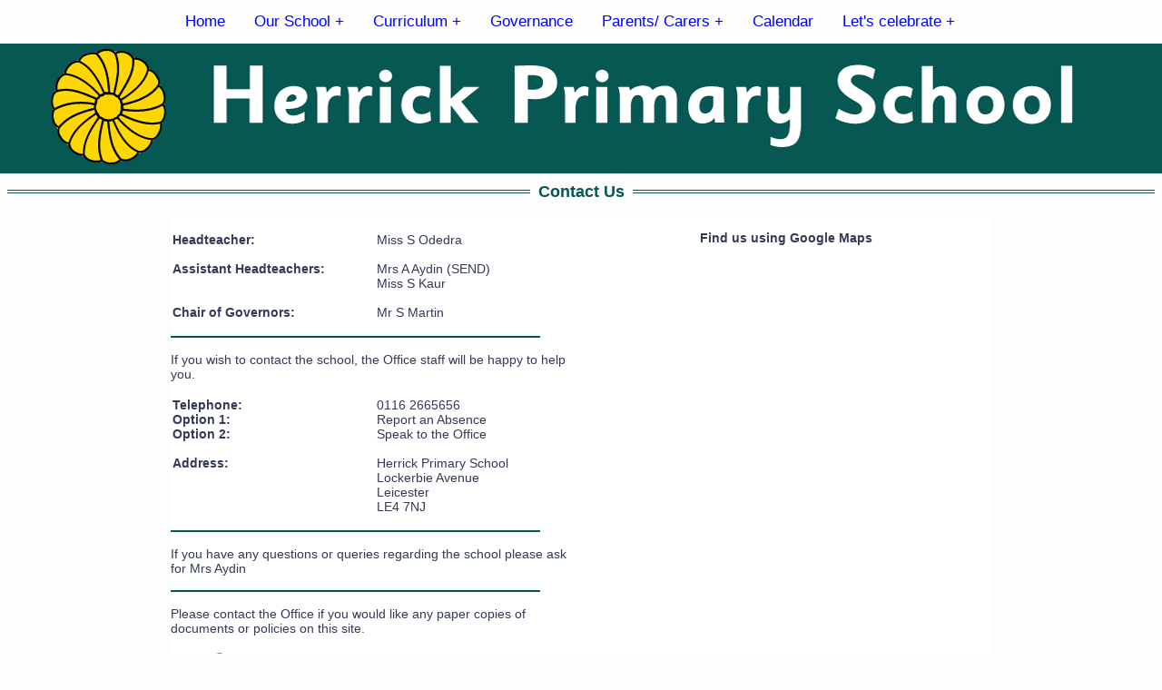

--- FILE ---
content_type: text/html; charset=UTF-8
request_url: https://herrick.leicester.sch.uk/contact.php
body_size: 10928
content:
<!DOCTYPE html PUBLIC "-//W3C//DTD XHTML 1.0 Transitional//EN" "http://www.w3.org/TR/xhtml1/DTD/xhtml1-transitional.dtd">
<html xmlns="http://www.w3.org/1999/xhtml">
<head>    
<meta http-equiv="Content-Type" content="text/html; charset=utf-8" />
<meta name="viewport" content ="width = device-width, initial-scale = 1" >
<title>Herrick Primary School</title>

            <META name="author" content="office@herrick.leicester.sch.uk">
<META name="keywords" content="Herrick Primary School,
Lockerbie Avenue,
Leicester,
LE4 7NJ">
<META name="geo.placename" content="Leicester">
<META name="geo.region" content="GB"> 
<META name="content-type" content="Safe for kids">
<META name="description" content="Herrick Primary School: To give each and everyone a chance. Our Vision is of an equitable and inclusive education that is underpinned by the essence of 'Every Child Matters'">    <link rel="stylesheet" type="text/css" href="styleSheets/imageHover.css">
          <link rel="stylesheet" type="text/css" href="styleSheets/layout.css">
<link rel="stylesheet" type="text/css" href="styleSheets/responsiveMenu.css">        
<script type="text/javascript">
/* Toggle between adding and removing the "responsive" class to topnav when the user clicks on the icon */
function myFunction() {
  var x = document.getElementById("myTopnav");
  if (x.className === "topnav") {
    x.className += " responsive";
  } else {
    x.className = "topnav";
  }
} 
</script>
          


</head>

<body>
<div align="center">


    <!-- mobileMenu instructions -->

  <div class="menuTableBackground">

<table border="0" align="center" cellpadding="0" cellspacing="0" class="menuTable">
  <tr>
    <td align="center"> <div class="topnav" id="myTopnav">
  <a href="index.php" class="active">Home</a>
 
    <div class="dropdown">
    <button class="dropbtn">Our School +
      <i class="fa fa-caret-down"></i>
    </button>
    <div class="dropdown-content">
     <a href="catchUpPremium.php">Catch Up Premium</a>
 
    <a href="contact.php">Contact Us</a>
   
    <a href="financialInformation.php">Financial Information</a>
    <a href="privacy.php">UK GDPR &amp; Privacy</a>
   
   
    <a href="policies.php">Key Policies</a>  
    <a href="mentalHealthWellbeing.php">Mental Health &amp;  Wellbeing</a>
     <a href="ofsted.php">Ofsted</a>
    <a href="staffing.php">Our Staff</a>
    <a href="pupilPremium.php">Pupil Premium</a>  
    <a href="safeguarding.php">Safeguarding</a>
    <a href="schoolPerformance.php">School Performance</a>
    <a href="schoolProspectus.php">School Prospectus</a> 
 
    <a href="send.php">SEND</a>
    <a href="sportsPremium.php">Sports Premium</a>  
    
  
    <a href="https://www.eteach.com/schools/herrick-primary-school-39299/" target="_blank">Vacancies</a>
<a href="valuesEthos.php">Values &amp; Ethos</a>
    </div>
  </div>
  
  

  
  
  <div class="dropdown">
    <button class="dropbtn">Curriculum +
      <i class="fa fa-caret-down"></i>
    </button>
    <div class="dropdown-content">
     
 <a href="classes.php">Classes</a>
      <a href="curriculum.php">Curriculum</a>
       <a href="earlyYearsAndFoundationStage.php">Early Years  Foundation Stage</a> 
   <a href="onlineSafety.php">Online Safety</a>
<a href="oracyAtHerrick.php">Oracy at Herrick</a>
     <a href="readingAtHome.php">Reading at Home</a>
     
    
     <a href="remoteLearning_Children.php">Remote Learning for Children</a>
     
     <a href="schoolCouncil.php">School council</a>
     
    <a href="thisTermsLearning.php">This Term's Learning</a>
     
    </div>
  </div>
  
   <a href="governors.php">Governance</a>
   
    <div class="dropdown">
    <button class="dropbtn">Parents/ Carers +
      <i class="fa fa-caret-down"></i>
    </button>
    <div class="dropdown-content">
      
   <a href="admissions.php">Admissions</a> 
 
    <a href="freeSchoolMeals.php">Free School Meals</a>
    <a href="absence.php">Illness and Holiday Requests</a>

    <a href="newsEvents.php">News,  Information &amp; Updates</a>
 
    <a href="onlineSafetyParentsCarers.php">On-line Safety: Parents/carers</a>
    <a href="pe.php">PE Days</a>
   
 
    <a href="questionnaireResultsParents.php">Questionnaire Results (Parents)</a>
    
    
    
    <a href="satsSupport.php">SATs Support</a>
    
    <a href="schoolClubs.php">School Clubs</a>
    <a href="schoolDinnerMenu.php">School Dinner Menu</a>
    <a href="uniform.php">School Uniform</a>
    <a href="schoolWorkshops.php">School Workshops</a>
    <a href="termDates.php">Term Dates</a>

    
   
       
      

      
    </div>
  </div>
  
   <a href="calendar.php#January">Calendar</a>

  
        <div class="dropdown">
    <button class="dropbtn">Let's celebrate +
      <i class="fa fa-caret-down"></i>
    </button>
    <div class="dropdown-content">
    <a href="attendance.php">Attendance</a>
    <a href="rewardsSystem.php">Rewards System</a>
    <a href="schoolEvents.php">School Events</a>
    </div>
  </div>
  


  <strong><a href="javascript:void(0);" class="icon" onclick="myFunction()">Menu &#9776;</a></strong>
</div> </td>
  </tr>
</table>

</div>


 <!-- mobileMenu instructions --> 


    <div id="bannerLarge">
      <div id="bannerBackground" align="center">
<img src="images/site/topBanner1236.png" alt="Herrick Primary School" title="Herrick Primary School" width="1236" height="200" />
</div>
<div id="lineSpacer"></div>    </div>
    <div id="bannerRegular">
      <div id="bannerBackground" align="center">
<img src="images/site/topBanner904.png" alt="Herrick Primary School" title="Herrick Primary School" width="904" height="94" />
</div>
<div id="lineSpacer"></div>    </div>

	<div id="bannerMobile">
<div id="bannerBackground" align="center">
<img src="images/site/topBanner800.png" alt="Herrick Primary School" title="Herrick Primary School" width="800" height="209" />
</div>
<div id="lineSpacer"></div></div>



<div align="left" class="paleBackground">
<div id="containerPlus">


<div class="pageTitleLinesHerrickGreen" align="center">Contact Us</div>
<br />

<div class="maxWidth904">

    <table width="100%%" border="0" cellspacing="0" cellpadding="0">
      <tr>
        <td align="left" valign="top" class="minorTable2columnsNoBorder tdFlow">
<br />

      <table width="100%" border="0" cellpadding="0">
        <tr>
          <td width="50%" align="left" valign="top"><span class="body14_bold_Vermillion">Headteacher:</span><br />
            <br />
          <span class="body14_bold_Vermillion">Assistant Headteachers:</span><br />
          <br />
          <br />
 <span class="body14_bold_Vermillion">Chair of Governors:</span>
          
          </td>
          <td width="50%" align="left" valign="top">Miss S Odedra<br />
            <br />
           Mrs A Aydin (SEND) <br />
Miss S Kaur<br />
<br />

     Mr S Martin     
          </td>
        </tr>
      </table>
         <br />


<div class="lineDivide"></div>
    <br />
If you wish to contact the school, the Office staff 
will be happy to help you.



<br />
<br />
 <table width="100%" border="0" cellpadding="0">
        <tr>
          <td width="50%" align="left" valign="top"><span class="body14_bold_Vermillion">Telephone:</span><br />
<span class="body14_bold_Vermillion">Option 1:</span><br />
<span class="body14_bold_Vermillion">Option 2:</span>
          <br />
          <br />
          <span class="body14_bold_Vermillion">Address:</span><br /></td>
          
          <td width="50%" align="left" valign="top">
           0116 2665656
<br />
   Report an Absence<br />
   Speak to the Office<br />
          <br />
Herrick Primary School<br />
          Lockerbie Avenue<br />
Leicester<br />
LE4 7NJ</td>
          </tr>
          </table>

<br /><div class="lineDivide"></div>
<br />
If you have any questions or queries regarding the school please ask for Mrs Aydin<br />
<br />
<div class="lineDivide"></div><br />

Please contact the Office if you would like any paper 
copies of documents or policies on this site.
<br />
<br />



<span class="body14_bold_Vermillion">Email:</span> <a href="mailto:office@herrick.leicester.sch.uk" class="nav-email">office@herrick.leicester.sch.uk</a>
<br />
<br />
<a href="privacy.php" class="nav-look">Privacy &amp; UK GDPR </a><br />

&nbsp;</td>
        <td align="center" valign="top" class="minorTable2columnsNoBorder tdFlow">
  
    <br />  
    <span class="body14_bold_Vermillion">Find us using Google Maps</span><br />
    <iframe src="https://www.google.com/maps/embed?pb=!1m18!1m12!1m3!1d2419.7775814011156!2d-1.107453783939951!3d52.66399487984169!2m3!1f0!2f0!3f0!3m2!1i1024!2i768!4f13.1!3m3!1m2!1s0x48776199e98fa567%3A0x273c1ddb4287dc02!2sHerrick+Primary+School!5e0!3m2!1sen!2suk!4v1462707283598" width="400" height="400" frameborder="0" style="border:0" allowfullscreen></iframe>   </td>
          </tr>
    </table>
        
<br />
</div>
</td>
</tr>
</table>
<br />


</div>
</div>
</div>

 
    <div class="linePadd"></div>
    <div align="left" class="paleBackground">
<div id="containerPlus">
<div class="maxWidth904">
<table width="100%" border="0" cellspacing="0" cellpadding="0">
  <tr>
    <td align="left" class="minorTable3columnsNoBorder tdFlow">
    <strong>
Herrick Primary School<br />
Lockerbie Avenue<br />
Leicester<br />
LE4 7NJ<br />
Telephone: 0116 2665656<br />
Email: <a href="mailto:office@herrick.leicester.sch.uk">office@herrick.leicester.sch.uk</a><br />
Headteacher: Miss S Odedra</strong></td>
    <td align="center" valign="middle" class="minorTable3columnsNoBorder tdFlow"><a href="https://www.ceop.police.uk/safety-centre/" target="_blank"><img src="images/site/click_CEOP_InternetSafety.png" alt="Herrick Primary School" vspace="6" border="0" /></a></td>
    <td align="center" valign="middle" class="minorTable3columnsNoBorder tdFlow"><a href="https://www.operationencompass.org/school-participation" target="_blank"><img src="images/site/operationEncompass.jpg" alt="Herrick Primary School" vspace="6" border="0" /></a></td>
  </tr>
</table>


</div>
</div>
</div>    <div class="linePadd"></div>

    
      
<table width="100%" border="0" align="center" cellpadding="2" cellspacing="2" class="layoutTable">
  <tr>
    <td width="50%" align="right"><div class="bodyBold14">Translate using Google:</div></td>
    <td align="left">

<div id="google_translate_element"></div>
<script type="text/javascript">
function googleTranslateElementInit() {
  new google.translate.TranslateElement({pageLanguage: 'en', includedLanguages: 'ar,bg,bn,el,es,fa,gu,ha,hi,it,kn,mr,ne,nl,pa,pl,ps,pt,ro,sk,sq,sv,ta,te,tr,ur,zh-CN,zh-TW', layout: google.translate.TranslateElement.InlineLayout.SIMPLE}, 'google_translate_element');
}
</script><script type="text/javascript" src="//translate.google.com/translate_a/element.js?cb=googleTranslateElementInit"></script>
</td>
</tr>
</table>




        <br />
<br />
<br />
<br />

</div>




</body>
</html>


--- FILE ---
content_type: text/css
request_url: https://herrick.leicester.sch.uk/styleSheets/imageHover.css
body_size: 2215
content:
.hoverContainer {
  position: relative;
  width: 100%;
}

.hoverImage {
  display: block;
  width: 100%;
  height: auto;
  webkit-border-radius: 6px;
	-moz-border-radius: 6px;
	border-radius: 6px;
}
.hoverBottomImage {
  display: block;
  width: 100%;
  height: auto;
  webkit-border-radius: 6px;
	-moz-border-radius: 6px;
	border-radius: 6px;
	opacity: 0.5;
  filter: alpha(opacity=50); /* For IE8 and earlier */
}

.hoverOverlay {
  position: absolute;
  top: 0;
  bottom: 0;
  left: 0;
  right: 0;
  height: 100%;
  width: 100%;
  opacity: 0;
  transition: .5s ease;
  background-color: #008CBA;
    webkit-border-radius: 6px;
	-moz-border-radius: 6px;
	border-radius: 6px;
}

.hoverContainer:hover .hoverOverlay {
  opacity: 1;
}

.hoverText {
  color: #ff00ff;
  font-size: 20px;
  position: absolute;
  top: 50%;
  left: 50%;
  -webkit-transform: translate(-50%, -50%);
  -ms-transform: translate(-50%, -50%);
  transform: translate(-50%, -50%);
  text-align: center;
}

.hoverTextLive {
	color: #FFFFFF;
	text-shadow: -1px 0 black, 0 1px black, 1px 0 black, 0 -1px black;
	font-size: 38px;
	font-weight:bold;
	position: absolute;
	top: 50%;
	left: 50%;
	-webkit-transform: translate(-50%, -50%);
	-ms-transform: translate(-50%, -50%);
	transform: translate(-50%, -50%);
	text-align: center;
}


.hoverTextSmall {
  color: #ff00ff;
  font-size: 16px;
  position: absolute;
  top: 50%;
  left: 50%;
  -webkit-transform: translate(-50%, -50%);
  -ms-transform: translate(-50%, -50%);
  transform: translate(-50%, -50%);
  text-align: center;
}

.hoverTextLiveSmall {
	color: #FFFFFF;
	text-shadow: -1px 0 black, 0 1px black, 1px 0 black, 0 -1px black;
	font-size: 22px;
	font-weight:bold;
	position: absolute;
	top: 50%;
	left: 50%;
	-webkit-transform: translate(-50%, -50%);
	-ms-transform: translate(-50%, -50%);
	transform: translate(-50%, -50%);
	text-align: center;
	}
	
	
	.hoverTextSafeguarding {
	color: #FFFFFF;
	text-shadow: -1px 0 black, 0 1px black, 1px 0 black, 0 -1px black;
	font-size: 26px;
	font-weight:bold;
	position: absolute;
	top: 50%;
	left: 50%;
	-webkit-transform: translate(-50%, -50%);
	-ms-transform: translate(-50%, -50%);
	transform: translate(-50%, -50%);
	text-align: center;
	}


--- FILE ---
content_type: text/css
request_url: https://herrick.leicester.sch.uk/styleSheets/layout.css
body_size: 22592
content:
@charset "utf-8";
/* CSS Document */


body{
	font-family: Arial, Helvetica, sans-serif;
	background-color:#fdfdfd;
	font-size: 14px;
	font-weight: normal;
	color: #333a56;
	margin-left: 0px;
	margin-right: 0px;
	margin-top: 0px;
}
.topMenuPadding {
padding-top: 40px;
}
.maxWidth904{
	max-width: 904px;
  margin: auto;
  border: 3px;
	}
.menuTable {
	text-align:center;
	width: 100%;
	max-width: 904px;
	}
.menuTableBackground {
background-color: #fdfdfd;
	}
	.paleBackground {
background-color: #fdfdfd;
	}
.menuTableCorners {
	webkit-border-radius: 6px;
	-moz-border-radius: 6px;
	border-radius: 6px;
	margin-top:-5px;
	margin-bottom:-9px;
	padding-bottom:2px;
	}
#transparentAlert {
  position: absolute; /* Position the background text */
  top: 0; /* At the top. Use bottom:0 to append it to the top */
  background: rgb(0, 0, 0); /* Fallback color */
  /*background: rgba(0, 0, 0, 0.5);  Black background with 0.5 opacity */
  background: rgba(7, 87, 83, 0.5);  Black background with 0.5 opacity */
  color: #000000; /* Grey text */
  width: 100%; /* Full width */
  /* max-width: 904px; Maximum width */
  font-size: 16px;
  padding: 10px;
	}
#transparentAlertContainer {
  position: relative;
  width: 100%;
  /*max-width: 904px;  Maximum width */
  margin: 0 auto; /* Center it */

}
#homePageImageTable {
	background-repeat:no-repeat;
	height: auto;
		width: 100%;
	max-width: 904px;
	background-clip: padding-box;
	}	
img {
width:auto;
height:auto;
max-width:100%;
}
.imgBehind {
z-index:1;
}

#container {
	max-width:1920px;
	margin-left: 8px;
	margin-top: 4px;
	margin-right: 8px;
	margin-bottom: 0px;
}
#containerPlus {
	max-width:1920px;
	margin-left: 8px;
	margin-top: 8px;
	margin-right: 8px;
	margin-bottom: 8px;
}
/*  Top banner directions  */

#bannerBackground {
background-color: #075753;
}

#bannerLarge { 
display:block !important; 
visibility:visible !important; 
}
#bannerRegular { 
display:none !important; 
visibility:hiddden !important; 
}
#bannerMobile { 
display:none !important; 
visibility:hidden !important; 
}
.imgHide {
display:block !important; 
visibility:visible !important; 
}

@media screen and (max-width: 990px) {
#bannerLarge { 
display:block !important; 
visibility:visible !important; 
}
#bannerMobile { 
display:none !important; 
visibility:hidden !important; 
}
.imgHide {
display:block !important; 
visibility:visible !important; 
}
}

@media screen and (max-width: 800px) {
#bannerLarge { 
display:none !important; 
visibility:hidden !important; 
}
#bannerMobile { 
display:block !important; 
visibility:visible !important; 
}
}
.mobileHiddenCell {
display:none !important; 
}
.imgHide {
display:none !important; 
visibility:hidden !important; 
}
}


@media screen and (max-width: 990px) {
#fadecontainer { 
display:none !important; 
visibility:hidden !important; 
} 
}

@media screen and (max-width: 570px) {
.tableCellHide { 
display:none !important; 
visibility:hidden !important; 
}
.textHide { 
display:none !important; 
visibility:hidden !important; 
}
}

@media screen and (max-width: 500px) {
.mobileClasses { 
font-size: 12px !important; 
} 
}
div.contained_table {
	width: 100% !important;
	overflow-x: auto !important;
	}


  .tableFlow {
        border: 0px solid #ddd;
      }
      .trFlow:nth-child(odd) {
        background-color: #f9f9f9;
      }
      @media screen and (max-width: 550px) {
        .tableFlow, .theadFlow, .tbodyFlow, .thFlow, .tdFlow, .trFlow {
          display: block;
        }
        .theadFlow .trFlow {
          position: absolute;
          top: -9999px;
          left: -9999px;
        }
        .tdFlow { 
          position: relative;
          padding-left: 0; 
		  margin-top: 4px;
        }
        
        .tdFlow:before { 
          position: absolute;
          left: 6px;
          content: attr(data-th);
        }
        .tdFlow:first-of-type {
          font-weight: normal;
        }
      }



@media screen and (max-width: 590px) {
.menuLarge { 
display:none !important; 
visibility:hidden !important; 
}
}

#menuMobile { 
display:none !important; 
visibility:hidden !important; 
}

@media screen and (max-width: 590px) {
#topBanner { 
display:none !important; 
visibility:hidden !important; 
}
#menuMobile { 
display:block !important; 
visibility:visible !important; 
}
}



	  
.legalText{
	font-family: Arial, Helvetica, sans-serif;
	font-size: 12px;
	font-weight: normal;
	color: #333a56;	
}
.legalTextBold{
	font-family: Arial, Helvetica, sans-serif;
	font-size: 12px;
	font-weight: bold;
	color: #333a56;	
}
.body14_Indented{
	font-family: Arial, Helvetica, sans-serif;
	font-size: 14px;
	font-weight: normal;
	color: #333a56;
	width: 800px;
	padding-left: 80px;
	width: 800px;
	text-align: left;
	float:left;
}

.body14_bold{
	font-family: Arial, Helvetica, sans-serif;
	font-size: 14px;
	font-weight: bold;
	color: #333a56;
}
.body14_bold_red{
	font-family: Arial, Helvetica, sans-serif;
	font-size: 14px;
	font-weight: bold;
	color: #ff0000;	
}
.body14_bold_white{
	font-family: Arial, Helvetica, sans-serif;
	font-size: 14px;
	font-weight: bold;
	color: #ffffff;	
}
.body14_bold_blue{
	font-family: Arial, Helvetica, sans-serif;
	font-size: 14px;
	font-weight: bold;
	color: #0000ff;	
}
.body14_plain_blue{
	font-family: Arial, Helvetica, sans-serif;
	font-size: 14px;
	font-weight: normal;
	color: #0000ff;
}
.body14_plain_green{
	font-family: Arial, Helvetica, sans-serif;
	font-size: 14px;
	font-weight: normal;
	color: #333a56;
}
.formField{
	font-family: Arial, Helvetica, sans-serif;
	font-size: 14px;
	font-weight: normal;
	color: #333a56;
	background-color:#66FFCC;
}
.body14_plain_mauve{
	font-family: Arial, Helvetica, sans-serif;
	font-size: 14px;
	font-weight: normal;
	color: #666699;
}
.body16_bold_red{
	font-family: Arial, Helvetica, sans-serif;
	font-size: 16px;
	font-weight: bold;
	color: #ff0000;	
}
.body16_bold_white{
	font-family: Arial, Helvetica, sans-serif;
	font-size: 16px;
	font-weight: bold;
	color: #ffffff;	
}
.body16_bold_deepred{
	font-family: Arial, Helvetica, sans-serif;
	font-size: 16px;
	font-weight: bold;
	color: #b00e26;	
}
.body18_bold_white{
	font-family: Arial, Helvetica, sans-serif;
	font-size: 18px;
	font-weight: bold;
	color: #ffffff;	
}
.body22_bold_white{
	font-family: Arial, Helvetica, sans-serif;
	font-size: 22px;
	font-weight: bold;
	color: #ffffff;	
}
.body18_bold_red{
	font-family: Arial, Helvetica, sans-serif;
	font-size: 18px;
	font-weight: bold;
	color: #ff0000;	
}

.body18_bold_yellow{
	font-family: Arial, Helvetica, sans-serif;
	font-size: 18px;
	font-weight: bold;
	color: #ffcc00;	
}
.body18_bold_blue{
	font-family: Arial, Helvetica, sans-serif;
	font-size: 18px;
	font-weight: bold;
	color: #0000ff;	
}
.body18_bold_green{
	font-family: Arial, Helvetica, sans-serif;
	font-size: 18px;
	font-weight: bold;
	color: #009900;	
}

.body18_bold_deepred{
	font-family: Arial, Helvetica, sans-serif;
	font-size: 18px;
	font-weight: bold;
	color: #b00e26;	
}

.body14_Vermillion{
	font-family: Arial, Helvetica, sans-serif;
	font-size: 14px;
	font-weight: normal;
	color: #333a56;	
}
.body16_Vermillion{
	font-family: Arial, Helvetica, sans-serif;
	font-size: 16px;
	font-weight: normal;
	color: #333a56;	
}
.body18_Vermillion{
	font-family: Arial, Helvetica, sans-serif;
	font-size: 18px;
	font-weight: normal;
	color: #333a56;	
}
.body14_bold_Vermillion{
	font-family: Arial, Helvetica, sans-serif;
	font-size: 14px;
	font-weight: bold;
	color: #333a56;	
}
.body16_bold_Vermillion{
	font-family: Arial, Helvetica, sans-serif;
	font-size: 16px;
	font-weight: bold;
	color: #333a56;	
}
.body18_bold_Vermillion{
	font-family: Arial, Helvetica, sans-serif;
	font-size: 18px;
	font-weight: bold;
	color: #333a56;	
}
.body20_bold_Vermillion{
	font-family: Arial, Helvetica, sans-serif;
	font-size: 20px;
	font-weight: bold;
	color: #333a56;	
}
.body22_bold_Vermillion{
	font-family: Arial, Helvetica, sans-serif;
	font-size: 22px;
	font-weight: bold;
	color: #333a56;	
}
.body24_bold_Vermillion{
	font-family: Arial, Helvetica, sans-serif;
	font-size: 24px;
	font-weight: bold;
	color: #333a56;	
}

#topBannerPhotos {
	font-family: Arial, Helvetica, sans-serif;
	font-size: 24px;
	line-height: 40px;
	font-weight: bold;
	background-image: url(../images/site/topBanner_.jpg);
	background-repeat: no-repeat;
	background-position: center top;
	height: 152px;
	width: 990px;
	background-color:#FFFFFF;
	border: 2px solid #333a56;
}
#layoutTable {
	background-color:#e8e8e8;
	/*  border: 2px solid #e8e8e8;  */
}

.minorTable {
	background-color:#FFFFFF;
	border: 1px solid #333a56;
	webkit-border-radius: 4px;
	-moz-border-radius: 4px;
	border-radius: 4px;
}

.minorTable2columns {
	background-color:#FFFFFF;
	border: 1px solid #333a56;
	width:50%;
	webkit-border-radius: 4px;
	-moz-border-radius: 4px;
	border-radius: 4px;
}
.minorTable2columnsFooter {
	background-color:#e8e8e8;
	width:50%;
	webkit-border-radius: 4px;
	-moz-border-radius: 4px;
	border-radius: 4px;
}
.minorTable2columnsNoBorder {
	background-color:#FFFFFF;
	width:50%;
	webkit-border-radius: 4px;
	-moz-border-radius: 4px;
	border-radius: 4px;
}
.minorTable3columns {
	background-color:#FFFFFF;
	border: 1px solid #333a56;
	width:33.33%;
	webkit-border-radius: 4px;
	-moz-border-radius: 4px;
	border-radius: 4px;
}
.minorTable3columnsNoBorder {
	background-color:#FFFFFF;
	width:33.33%;
	webkit-border-radius: 4px;
	-moz-border-radius: 4px;
	border-radius: 4px;
}
.minorTable4columns {
	background-color:#FFFFFF;
	border: 1px solid #333a56;
	width:25%;
	webkit-border-radius: 4px;
	-moz-border-radius: 4px;
	border-radius: 4px;
}
.minorTable4columnsNoBorder {
	background-color:#FFFFFF;
	width:25%;
}
.minorTable5columns {
	background-color:#FFFFFF;
	border: 1px solid #333a56;
	width:20%;
	webkit-border-radius: 4px;
	-moz-border-radius: 4px;
	border-radius: 4px;
}
.minorTable5columnsNoBorder {
	background-color:#FFFFFF;
	width:20%;
}
.minorTable6columns {
	background-color:#FFFFFF;
	border: 1px solid #333a56;
	width:16.66%;
	webkit-border-radius: 4px;
	-moz-border-radius: 4px;
	border-radius: 4px;
}
.minorTable7columns {
	background-color:#FFFFFF;
	border: 1px solid #333a56;
	width:14.28%;
	webkit-border-radius: 4px;
	-moz-border-radius: 4px;
	border-radius: 4px;
}
.minorTable8columns {
	background-color:#FFFFFF;
	border: 1px solid #333a56;
	width:12.5%;
	webkit-border-radius: 4px;
	-moz-border-radius: 4px;
	border-radius: 4px;
}
.topNavTable {
	background-color:#ffffc0;
	border: 1px solid #333a56;
	webkit-border-radius: 4px;
	-moz-border-radius: 4px;
	border-radius: 4px;
}
.topNavTable2columns {
	background-color:#ffffc0;
	border: 1px solid #333a56;
	width:50%;
	webkit-border-radius: 4px;
	-moz-border-radius: 4px;
	border-radius: 4px;
}
.topNavTable3columns {
	background-color:#ffffc0;
	border: 1px solid #333a56;
	width:33.33%;
	webkit-border-radius: 4px;
	-moz-border-radius: 4px;
	border-radius: 4px;
}
.topNavTable4columns {
	background-color:#ffffc0;
	border: 1px solid #333a56;
	width:25%;
	webkit-border-radius: 4px;
	-moz-border-radius: 4px;
	border-radius: 4px;
}
.topNavTable5columns {
	background-color:#ffffc0;
	border: 1px solid #333a56;
	width:20%;
	webkit-border-radius: 4px;
	-moz-border-radius: 4px;
	border-radius: 4px;
}
.topNavTable6columns {
	background-color:#ffffc0;
	border: 1px solid #333a56;
	width:16.66%;
	webkit-border-radius: 4px;
	-moz-border-radius: 4px;
	border-radius: 4px;
}
.topNavTable7columns {
	background-color:#ffffc0;
	border: 1px solid #333a56;
	width:14.28%;
	webkit-border-radius: 4px;
	-moz-border-radius: 4px;
	border-radius: 4px;
}
.topNavTable8columns {
	background-color:#ffffc0;
	border: 1px solid #333a56;
	width:12.5%;
	webkit-border-radius: 4px;
	-moz-border-radius: 4px;
	border-radius: 4px;
}

@media screen and (max-width: 550px) {
.minorTable8columns, .minorTable7columns, .minorTable6columns, .minorTable5columns, .minorTable5columnsNoBorder, .minorTable4columnsNoBorder, .minorTable4columns, .minorTable3columns, .minorTable2columns, .topNavTable8columns, .topNavTable7columns, .topNavTable6columns, .topNavTable5columns, .topNavTable4columns, .topNavTable3columns, .topNavTable2columns, .minorTable2columnsNoBorder, .minorTable3columnsNoBorder, .minorTable2columnsFooter {
width:100% !important;
}
}



.iFrameWrapper {
height: 1280px;
  width: 311px;
  overflow-x: auto;
  overflow-y: hidden;
  resize:both;
  width:100%;
  height:100%;
  border:none;
 }


 /* Intrinsic is mainly for the top slide show to crunch down for mobile use */
 
 
 
.intrinsic-container {
  position: relative;
  height: 0;
  overflow: hidden;
}
 
 /* 4x3 Aspect Ratio */
.intrinsic-container-1280x311 {
  padding-bottom: 24.29%;
}

/* 16x9 Aspect Ratio */
.intrinsic-container-16x9 {
  padding-bottom: 56.25%;
}
 
/* 978 500 Aspect Ratio */
.intrinsic-container-978x500 {
  padding-bottom: 52%;
}

/* 4x3 Aspect Ratio */
.intrinsic-container-4x3 {
  padding-bottom: 75%;
}
 
.intrinsic-container iframe {
  position: absolute;
  top:0;
  left: 0;
  width: 100%;
  height: 100%;
}


.video-wrap {
      position: relative;
      height: 0;
      padding-top: 32px; /*height of controls*/
      padding-bottom: 56.25%; /* % of resolution. Ex. 9/16 = 0.5624 */
    }

    .video-wrap iframe {
      position: absolute;
      top: 0;
      left: 0;
      width: 100%;
      height: 100%;
    }







.minorTableText {
font-family: Arial, Helvetica, sans-serif;
	font-size: 14px;
	font-weight: normal;
	background-color:#FFFFFF;
	border: 1px solid #333a56;
}
.minorTableBold {
	background-color:#FFFFFF;
	border: 1px solid #333a56;
	font-weight:bold;
}

.minorTableSmall {
	background-color:#FFFFFF;
	border: 1px solid #333a56;
	font-size: 10px;
}
.minorTableBoldSmall {
	background-color:#FFFFFF;
	border: 1px solid #333a56;
	font-weight:bold;
	font-size: 10px;
}


.topNavTableBold {
	background-color:#ffffc0;
	border: 1px solid #333a56;
	font-weight:bold;
}

.minorTable11px {
	background-color:#FFFFFF;
	border: 1px solid #333a56;
	font-size: 11px;
}
.container {
	padding: 4px;
}
.container8px {
	padding: 8px;
}
.container10px {
	padding: 10px;
}
.containerFooter {
	padding: 2px;
	line-height: 22px;
}
.line {
	width: 100%;
	height:2px;
	}
	.linePadd {
	width: 100%;
	height:2px;
	margin-top: 6px;
	margin-bottom: 6px;
	background-color:#075753;
	}
		.lineDivide {
	background-color:#075753;
	width: 90%;
	height:2px;
	text-align:center;
	}
		#lineSpacer {
	width: 100%;
	height:2px;
	text-align:center;
	}
	#lineSpacer6px {
	width: 100%;
	height:6px;
	text-align:center;
	}
	
.welcomeHeading {
	font-size: 18px;
	font-weight: bold;
	color: #333a56;
}
.pageHeading {
	font-size: 16px;
	font-weight: bold;
	color: #333a56;
	text-align:center;
}

.pageHeadingTable {
	font-size: 16px;
	font-weight: bold;
	color: #800000;
	text-align:center;
	background-color:#ffffc0;
	border: 1px solid #333a56;
	border-radius: 4px;
-webkit-box-shadow: 6px 6px 5px rgba(0,0,0,0.25);
-moz-box-shadow: 6px 6px 5px rgba(0,0,0,0.25);
box-shadow: 6px 6px 5px rgba(0,0,0,0.25);
}	
	
.pageHeadingBlue {
	font-size: 18px;
	font-weight: bold;
	color: #0000ff;
	text-align:center;
}
.embolden {
font-weight:bold;  
    }
	.imageRightAlignBorder {
	float: right;
	border: 1px solid #075753;
	font-weight: normal;
	color: #000000;
	text-align:center;
}
	.imageRightAlignBorderPadded {
	float: right;
	border: 1px solid #075753;
	font-weight: normal;
	color: #000000;
	text-align:center;
	margin-right: 10px;
	margin-left: 10px;
	padding: 2px;
}

.ofstedText {
	font-family: Verdana, Arial, Helvetica, sans-serif;
	font-size: 14px;
	font-style:italic;
	font-weight: bold;
	font-variant: normal;
	color: #ffffff;

}
.ofstedHeading {
	font-family: Verdana, Arial, Helvetica, sans-serif;
	font-size: 16px;
	font-weight: bold;
	font-variant: italic;
	color: #ffffff;
	text-align:center;

}
.ofstedBorder {
	background-color: #9999FF;
	margin: 6px;
	padding: 6px;
	border: 2px inset #0000FF;
	webkit-border-radius: 6px;
	-moz-border-radius: 6px;
	border-radius: 6px;
}
.imgBorder {
	border: 2px #0047ce;
}
.nav-pdf {
	display:inline-block;
	line-height:20px;
	background:url(../images/site/pdf.gif)  center left no-repeat;
	padding-left:24px;
}
.nav-ppt {
	display:inline-block;
	line-height:20px;
	background:url(../images/site/ppt.gif)  center left no-repeat;
	padding-left:24px;
}
.nav-word {
	display:inline-block;
	line-height:20px;
	background:url(../images/site/word.gif)  center left no-repeat;
	padding-left:24px;
}
.nav-xls {
	display:inline-block;
	line-height:20px;
	background:url(../images/site/xls.gif)  center left no-repeat;
	padding-left:24px;
}
.nav-look {
	display:inline-block;
	line-height:20px;
	background:url(../images/site/look.gif)  center left no-repeat;
	padding-left:24px;
}
.nav-zip {
	display:inline-block;
	line-height:20px;
	background:url(../images/site/zip.gif)  center left no-repeat;
	padding-left:24px;
}
.nav-email {
	display:inline-block;
	line-height:20px;
	background:url(../images/site/email.gif)  center left no-repeat;
	padding-left:18px;
}
.nav-odp {
	display:inline-block;
	line-height:20px;
	background:url(../images/site/odp.png)  center left no-repeat;
	padding-left:24px;
}


.nav-faceBook {
	display:inline-block;
	line-height:10px;
	background:url(/images/site/facebook.png)  center left no-repeat;
	padding-left:20px;
}
.nav-twitter {
	display:inline-block;
	line-height:10px;
	background:url(/images/site/twitter.png)  center left no-repeat;
	padding-left:20px;
}

.nav-folder {
	display:inline-block;
	line-height:10px;
	background:url(/images/site/folder.gif)  center left no-repeat;
	padding-left:20px;
}

@media screen and (max-width: 550px) {
.nav-look, .nav-pdf, .nav-word, .nav-email, .nav-faceBook, .nav-twitter { 
	display:inline-block;
	line-height:20px;
	text-decoration:none;
	padding-left:1px;
	background:none;
	border-bottom: 1px blue dotted;
}
}
.containerTextIndented {
	width: 80%;
	padding-right: 20%;
	font-family: Arial, Helvetica, sans-serif;
	font-size: 14px;
	font-weight: normal;
	color: #000000;
	text-align: left;
}

	
#marqueeborder {
	color: #ff0000;
	background-color: #d0e0f3;
	position:relative;
	height:28px; 
	overflow:hidden;
	font-size: 18px;
	webkit-border-radius: 6px;
	-moz-border-radius: 6px;
	border-radius: 6px;	
	border: 1px solid #0000ff;
	padding: 4px 2px;
}
#marqueecontent {
	position:absolute;
	left:0px;
	line-height:28px;
	white-space:nowrap;
}
.shadow {
border-radius: 4px;
-webkit-box-shadow: 6px 6px 5px rgba(0,0,0,0.25);
-moz-box-shadow: 6px 6px 5px rgba(0,0,0,0.25);
box-shadow: 6px 6px 5px rgba(0,0,0,0.25);
 
}

/* Page heading lines Blue*/
.pageTitleLinesBlue {
    overflow: hidden;
    text-align: center;
    font-size: 16px;
	font-weight: bold;
	color: #0000ff;
}
.pageTitleLinesBlue:before,
.pageTitleLinesBlue:after {
    border-top: 1px solid #0000ff;
    border-bottom: 1px solid #0000ff;
    content: "";
    display: inline-block;
    height: .1em;
    position: relative;
    vertical-align: middle;
    width: 50%;
    margin-bottom: .15em;
}
.pageTitleLinesBlue:before {
    right: 0.5em;
    margin-left: -50%;
}
.pageTitleLinesBlue:after {
    left: 0.5em;
    margin-right: -50%;
}
/* End of page headings lines Red*/
/* End of page headings lines    pageTitleLinesVermillion  */
.pageTitleLinesVermillion {
    overflow: hidden;
    text-align: center;
    font-size: 16px;
	font-weight: bold;
	color: #333a56;
}
.pageTitleLinesVermillion:before,
.pageTitleLinesVermillion:after {
    border-top: 1px solid #333a56;
    border-bottom: 1px solid #333a56;
    content: "";
    display: inline-block;
    height: .1em;
    position: relative;
    vertical-align: middle;
    width: 50%;
    margin-bottom: .15em;
}
.pageTitleLinesVermillion:before {
    right: 0.5em;
    margin-left: -50%;
}
.pageTitleLinesVermillion:after {
    left: 0.5em;
    margin-right: -50%;
}

/* End of page headings lines    pageTitleLinesVermillion  */



/* End of page headings lines    pageTitleLinesHerrickGreen  */
.pageTitleLinesHerrickGreen {
    overflow: hidden;
    text-align: center;
    font-size: 18px;
	font-weight: bold;
	color: #075753;
}
.pageTitleLinesHerrickGreen:before,
.pageTitleLinesHerrickGreen:after {
    border-top: 1px solid #075753;
    border-bottom: 1px solid #075753;
    content: "";
    display: inline-block;
    height: .1em;
    position: relative;
    vertical-align: middle;
    width: 50%;
    margin-bottom: .15em;
}
.pageTitleLinesHerrickGreen:before {
    right: 0.5em;
    margin-left: -50%;
}
.pageTitleLinesHerrickGreen:after {
    left: 0.5em;
    margin-right: -50%;
}

/* End of page headings lines    pageTitleLinesHerrickGreen  */


/* Home page important highlighted link  */

a.highlight:link, a.highlight:visited {
  background-color: #fdfdfd;
  color: #075753;
  padding: 12px 12px;
  margin: 4px;
  text-align: center;
  text-decoration: none;
  display: inline-block;
  width: 100%;
  max-width: 904px;
  font-size: 18px;
border-radius: 4px;
-webkit-box-shadow: 6px 6px 5px rgba(0,0,0,0.45);
-moz-box-shadow: 6px 6px 5px rgba(0,0,0,0.45);
box-shadow: 6px 6px 5px rgba(0,0,0,0.45);
}

a.highlight:hover, a.highlight:active {
  background-color: #cccccc;
  color: #ffffff;
}

a.whiteNav:link, a.whiteNav:visited {
color: #ffffff;
font-size: 16px;
font-weight: bold;
line-height: 30px;
}
a.whiteNav:hover, a.whiteNav:active {
color: #cccccc;
font-size: 16px;
font-weight: bold;
line-height: 30px;
}

a.curriculumNav:link, a.curriculumNav:visited {
color: #000000;
font-size: 16px;
font-weight: bold;
line-height: 30px;
}
a.curriculumNav:hover, a.curriculumNav:active {
color: #ffffff;
font-size: 16px;
font-weight: bold;
line-height: 30px;
}

/* End  */

.highlightWrapper {
border-style: solid;
  border-color: #075753;
  border-radius: 4px;
	}
	
.stickyFooter {
   z-index:100;
   position: fixed;
   left: 0;
   bottom: 4px;
   width: 100%;
   text-align: center;
}


/*  Consent banner  */

#consentbanner {
	font-weight: bold;
	font-size: 14px;
	color: #075753;
	background: #ffffff;
	margin: 4px;
	padding: 8px;
	width: 100%;
	text-align:left;

}
	
#consentbanner input {
    margin: 2px 2px 0 0; 
	}
.button {
    border: 1px solid #075753;
    background: #075753;
	border-radius: 4px;
	color: #ffffff;
	font-weight: bold;
}

/*  End  */

.tempMenu {
color: #c8c8cd;
}
.importantNotice {
	webkit-border-radius: 2px;
	-moz-border-radius: 2px;
	border-radius: 2px;
	padding: 1px 6px 1px 6px; 
	background-color:#FF0000;
	color:#FFFFFF;
	font-weight:bold;
	}
.importantNoticeYellow {
	webkit-border-radius: 4px;
	-moz-border-radius: 4px;
	border-radius: 4px;
	background-color: rgba(255, 252, 201, 0.5);;
	color: #000000;
	font-weight:bold;
	}

--- FILE ---
content_type: text/css
request_url: https://herrick.leicester.sch.uk/styleSheets/responsiveMenu.css
body_size: 2813
content:
@charset "utf-8";
/* CSS Document */

 /* Add a black background color to the top navigation */
.topnav {
  background-color: #fdfdfd;
  overflow: hidden;
}

/* Style the links inside the navigation bar */
.topnav a {
	float: left;
	display: block;
	color: #0000FF;
	text-align: center;
	padding: 14px 16px;
	text-decoration: none;
	font-size: 17px;
}

/* Add an active class to highlight the current page */
.active {
  background-color: #fdfdfd;
  color: white;
}

/* Hide the link that should open and close the topnav on small screens */
.topnav .icon {
  display: none;
}

/* Dropdown container - needed to position the dropdown content */
.dropdown {

  float: left;
  overflow: hidden;
}

/* Style the dropdown button to fit inside the topnav */
.dropdown .dropbtn {
  font-size: 17px;
  border: none;
  outline: none;
  color: #0000FF;
  padding: 14px 16px;
  background-color: inherit;
  font-family: inherit;
  margin: 0;
}

/* Style the dropdown content (hidden by default) */
.dropdown-content {
  display: none;
  position: absolute;
  background-color: #f9f9f9;
  min-width: 160px;
  box-shadow: 0px 8px 16px 0px rgba(0,0,0,0.2);
  z-index: 1;
}

/* Style the links inside the dropdown */
.dropdown-content a {
  float: none;
  color: #555555;
  padding: 6px 16px;
  text-decoration: none;
  display: block;
  text-align: left;
}

/* Add a dark background on topnav links and the dropdown button on hover */
.topnav a:hover, .dropdown:hover .dropbtn {
  background-color: #cccccc;
  color: white;
}

/* Add a grey background to dropdown links on hover */
.dropdown-content a:hover {
  background-color: #ddd;
  color: black;
}

/* Show the dropdown menu when the user moves the mouse over the dropdown button */
.dropdown:hover .dropdown-content {
  display: block;
}

/* When the screen is less than 600 pixels wide, hide all links, except for the first one ("Home"). Show the link that contains should open and close the topnav (.icon) */
@media screen and (max-width: 890px) {
  .topnav a:not(:first-child), .dropdown .dropbtn {
    display: none;
  }
  .topnav a.icon {
    float: right;
    display: block;
  }
}

/* The "responsive" class is added to the topnav with JavaScript when the user clicks on the icon. This class makes the topnav look good on small screens (display the links vertically instead of horizontally) */
@media screen and (max-width: 890px) {
  .topnav.responsive {position: relative;}
  .topnav.responsive a.icon {
    position: absolute;
    right: 0;
    top: 0;
  }
  .topnav.responsive a {
    float: none;
    display: block;
    text-align: left;
  }
  .topnav.responsive .dropdown {float: none;}
  .topnav.responsive .dropdown-content {position: relative;}
  .topnav.responsive .dropdown .dropbtn {
    display: block;
    width: 100%;
    text-align: left;
  }
} 